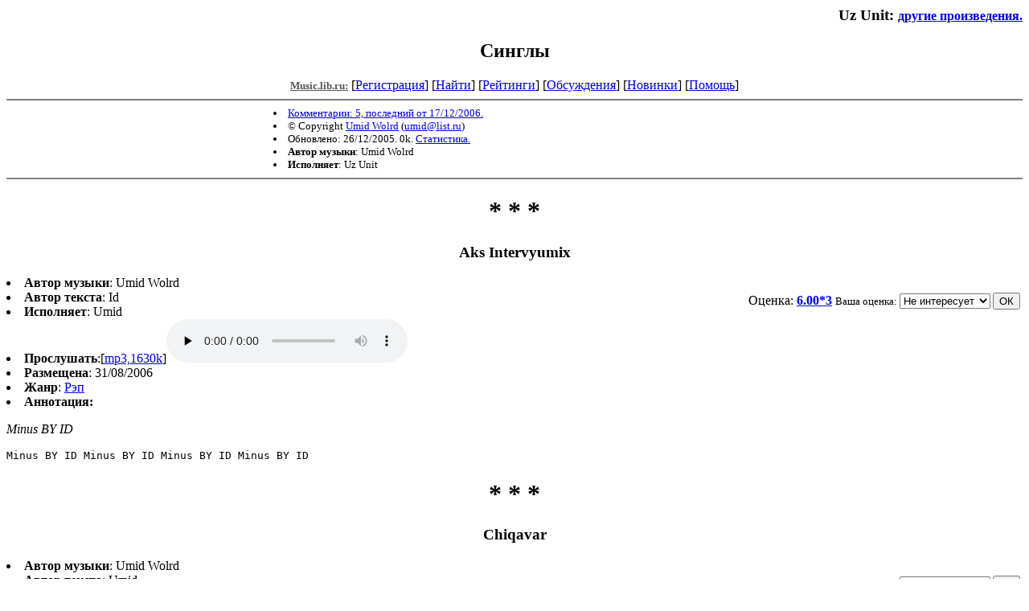

--- FILE ---
content_type: text/html; charset=windows-1251
request_url: http://music.lib.ru/u/uz_uni/alb0.shtml
body_size: 3756
content:
<html>
<head>
	<title>Синглы</title>
</head>

<body bgcolor="#FFFFFF">
<div align="right"><h3>
Uz Unit: <small><a href=/u/uz_uni/>другие произведения.</a></small>
</h3></div>

<center><h2>Синглы</h2>



<!------- Первый блок ссылок ------------->

<a href=/><font color="#555555" size=-1><b>Music.lib.ru:</b></font></a>


[<A HREF="/cgi-bin/login">Регистрация</A>]
 

[<a href=/cgi-bin/seek>Найти</a>] 
[<a href=/rating/top40/>Рейтинги</a>]
[<a href=/rating/comment/>Обсуждения</a>]
[<a href=/long.shtml>Новинки</a>]
[<A HREF=/r/redaktor/>Помощь</A>]

<hr size="2" noshade>



<table width=600 border=0 cellpadding=0 cellspacing=0><tr>

<td width=350>
 <font size="-1">
<li><A HREF="/comment/u/uz_uni/alb0">Комментарии: 5, последний от 17/12/2006.</A>
<li>&copy; Copyright <a href="http://www.umid.nm.ru">Umid Wolrd</a>
 (<a href="&#109&#97&#105&#108&#116&#111&#58&#117&#109&#105&#100&#64&#108&#105&#115&#116&#46&#114&#117">&#117&#109&#105&#100&#64&#108&#105&#115&#116&#46&#114&#117</a>) 
<li>Обновлено: 26/12/2005. 0k. <a href=stat.shtml#alb0>Статистика.</a></div>
<li><b>Автор музыки</b>: Umid Wolrd
<li><b>Исполняет</b>: Uz Unit
</td>

<td width=250 valign=bottom align=right>

</td></tr>

<td valign=top colspan=2>
 <font color="#555555">
 </font>
</td>
</tr></table>

</center>

<hr align="CENTER" size="2" noshade>


<pre></pre>
 <center>
 <h1><a name=aks_intervyu></a> * * * </h1>
 <h3>Aks Intervyumix

 </h3>
 </center>
 <dl>

<table align=right><tr><td>



&nbsp;
<form action="/cgi-bin/votecounter" method=POST>
<input type=hidden name=FILE value=aks_intervyu >
<input type=hidden name=DIR value=u/uz_uni >
<input type=hidden name=ALBUM value=0 >


Оценка: <b><a href=/cgi-bin/vote_show?DIR=u/uz_uni&FILE=aks_intervyu
>6.00*3</a></b>


<font size="-1">Ваша оценка: <select name=BALL><br>
<option value="10">превосходно</option>
<option value="9">замечательно</option>
<option value="8">очень хорошо</option>
<option value="7">хорошо</option>
<option value="6">нормально</option>
<option value="0" selected>Не интересует</option>
<option value="5">терпимо</option>
<option value="4">посредственно</option>
<option value="3">плохо</option>
<option value="2">очень плохо</option>
<option value="1">в корзину</option>
</select>
<input type=submit name="OK" value="ОК"></font>
</form>

</td></tr></table><li><b>Автор музыки</b>: Umid Wolrd
<li><b>Автор текста</b>: Id
<li><b>Исполняет</b>: Umid
<li><b>Прослушать</b>:[<a href=/mp3/u/uz_uni/uz_uni-aks_intervyu-2.mp3>mp3,1630k</a>]<audio controls preload=none><source src=/mp3/u/uz_uni/uz_uni-aks_intervyu-2.mp3 type=audio/mpeg>mp3</audio><li><b>Размещена</b>: 31/08/2006
<li><b>Жанр</b>: <a href=/janr/index_janr_13-1.shtml>Рэп</a>


<li><b>Аннотация:</b><dl><i>Minus BY ID</i></dl>

</dl><pre>Minus BY ID Minus BY ID Minus BY ID Minus BY ID</pre>
 <center>
 <h1><a name=chiqavar></a> * * * </h1>
 <h3>Chiqavar

 </h3>
 </center>
 <dl>

<table align=right><tr><td>



&nbsp;
<form action="/cgi-bin/votecounter" method=POST>
<input type=hidden name=FILE value=chiqavar >
<input type=hidden name=DIR value=u/uz_uni >
<input type=hidden name=ALBUM value=0 >


Оценка: <b><a href=/cgi-bin/vote_show?DIR=u/uz_uni&FILE=chiqavar
>8.64*5</a></b>


<font size="-1">Ваша оценка: <select name=BALL><br>
<option value="10">превосходно</option>
<option value="9">замечательно</option>
<option value="8">очень хорошо</option>
<option value="7">хорошо</option>
<option value="6">нормально</option>
<option value="0" selected>Не интересует</option>
<option value="5">терпимо</option>
<option value="4">посредственно</option>
<option value="3">плохо</option>
<option value="2">очень плохо</option>
<option value="1">в корзину</option>
</select>
<input type=submit name="OK" value="ОК"></font>
</form>

</td></tr></table><li><b>Автор музыки</b>: Umid Wolrd
<li><b>Автор текста</b>: Umid
<li><b>Исполняет</b>: Umid
<li><b>Аранжировка</b>: UmID
<li><b>Прослушать</b>:[<a href=/mp3/u/uz_uni/uz_uni-chiqavar-2.mp3>mp3,5447k</a>]<audio controls preload=none><source src=/mp3/u/uz_uni/uz_uni-chiqavar-2.mp3 type=audio/mpeg>mp3</audio><li><b>Размещена</b>: 04/12/2006
<li><b>Жанр</b>: <a href=/janr/index_janr_13-1.shtml>Рэп</a>


<li><b>Аннотация:</b><dl><i>Rap rap ko'cha ko'cha</i></dl>

</dl><pre>Chiqavar ko'chaga san chiqavar ko'cha 
jonim galdim man chiqavat ko'cha 
</pre>
 <center>
 <h1><a name=dost></a> * * * </h1>
 <h3>Do'st

 </h3>
 </center>
 <dl>

<table align=right><tr><td>



&nbsp;
<form action="/cgi-bin/votecounter" method=POST>
<input type=hidden name=FILE value=dost >
<input type=hidden name=DIR value=u/uz_uni >
<input type=hidden name=ALBUM value=0 >

<font size="-1">Ваша оценка: <select name=BALL><br>
<option value="10">превосходно</option>
<option value="9">замечательно</option>
<option value="8">очень хорошо</option>
<option value="7">хорошо</option>
<option value="6">нормально</option>
<option value="0" selected>Не интересует</option>
<option value="5">терпимо</option>
<option value="4">посредственно</option>
<option value="3">плохо</option>
<option value="2">очень плохо</option>
<option value="1">в корзину</option>
</select>
<input type=submit name="OK" value="ОК"></font>
</form>

</td></tr></table><li><b>Автор музыки</b>: Umid Wolrd
<li><b>Автор текста</b>: Umid
<li><b>Исполняет</b>: Umid
<li><b>Аранжировка</b>: UmIDWorld
<li><b>Прослушать</b>:[<a href=/mp3/u/uz_uni/uz_uni-dost-2.mp3>mp3,3340k</a>]<audio controls preload=none><source src=/mp3/u/uz_uni/uz_uni-dost-2.mp3 type=audio/mpeg>mp3</audio><li><b>Год написания</b>: 2007
<li><b>Размещена</b>: 24/02/2007
<li><b>Жанр</b>: <a href=/janr/index_janr_22-1.shtml>Хип-хоп</a>


<li><b>Аннотация:</b><dl><i>Ozgino do'st xaqindo oytib go'rin dadim don! :)</i></dl>

</dl><pre>birlikda bor go'z garakimi joro do'st
yaqin odoming bil top joro do'st
erta guning oxir yoqining kim oxir
etib  galar tez tez topdingmi  jo'ro do'st 

odom mas bir xil jo'rami xar xil
toshob go'r aldina sinob jo'ro do'st 
jo'rom dab o'tsa yaqini go'rsa
gapinda durso shu  jo'ro do'st 

yoqdimi songo gaplarim jo'ro songo 
maslaxtim bor dono eshitib go'r sanam qani
hayotdo garak balki bir dono jo'ro
guninda mas kulfatda bilinadi jo'ra

rostdonmi oston tushungan odom
hayotdo getavaradi bosgondim odim
guni galadi qidirib qolorson 
bormi manda jo'ra san mani do'stmison



do'st yaqin jo'rongmi {2}
do'st yo sevganingmi
do'st uka ogong 
do'st xamma xamma do'st

o'sding do'lding hayotdo omad
jo'roloring ko'p ko'p durodimi mard
ichinda bor dono bir dono chin
topishmoq  mas o'zing qani topib bil

qottigo deygan bilganing shu gun
jo'rolo xar xil manosini tushun
etib borib chiqib getmasin lekin
o'ylon garkami bekorchi tutun

o'zinga o'zing savol bar kim kim
o'zini mosini topor xarkim
bo'lodi do'st man uchunmi kim
savolimo javobni o'xshidi bildim

rostdonmi oston tushungan odom
hayotdo getavaradi bosgondim odim
guni galadi qidirib qolorson 
bormi manda jo'ra san mani do'stmison


do'st yaqin jo'rongmi {2}
do'st yo sevganingmi
do'st uka ogong 
do'st xamma xamma do'st
 
 </pre>
 <center>
 <h1><a name=gechki_hayot></a> * * * </h1>
 <h3>Gechki hayot

 </h3>
 </center>
 <dl>

<table align=right><tr><td>



&nbsp;
<form action="/cgi-bin/votecounter" method=POST>
<input type=hidden name=FILE value=gechki_hayot >
<input type=hidden name=DIR value=u/uz_uni >
<input type=hidden name=ALBUM value=0 >


Оценка: <b><a href=/cgi-bin/vote_show?DIR=u/uz_uni&FILE=gechki_hayot
>8.00*5</a></b>


<font size="-1">Ваша оценка: <select name=BALL><br>
<option value="10">превосходно</option>
<option value="9">замечательно</option>
<option value="8">очень хорошо</option>
<option value="7">хорошо</option>
<option value="6">нормально</option>
<option value="0" selected>Не интересует</option>
<option value="5">терпимо</option>
<option value="4">посредственно</option>
<option value="3">плохо</option>
<option value="2">очень плохо</option>
<option value="1">в корзину</option>
</select>
<input type=submit name="OK" value="ОК"></font>
</form>

</td></tr></table><li><b>Автор музыки</b>: Dj Renet Sp
<li><b>Автор текста</b>: Umid Wolrd
<li><b>Исполняет</b>: Umid
<li><b>Прослушать</b>:[<a href=/mp3/u/uz_uni/uz_uni-gechki_hayot-2.mp3>mp3,3055k</a>]<audio controls preload=none><source src=/mp3/u/uz_uni/uz_uni-gechki_hayot-2.mp3 type=audio/mpeg>mp3</audio><li><b>Год написания</b>: 2006
<li><b>Размещена</b>: 05/01/2006, ред. 06/01/2006
<li><b>Жанр</b>: <a href=/janr/index_janr_13-1.shtml>Рэп</a>


<li><b>Аннотация:</b><dl><i>chek chek Xorazm rap</i></dl>

</dl><pre>Gechki hayot kuchda clubda
Asa Icebergda ku mozzi kadila
hazatib yurish bizani tema
kallada yo'q lichniy * problema
minib Tutatamiz VIp sotka
stilniy Giynamiz o'ta Risopka
qo'lorimiz etadi osomono falak
moshinlorimiz biton dim asirak
Bizara baribir qoysi odomzot 
Go'tarish qiyn, yiqitish ongsot
Qoni yur aldina uzingni go'rsat
ichi kullab uladi go'madi xasrat




Qizloro Towimiz boliqchini to'rini
noz atavarsa  baramiz bo'rtini,
rozi bolsa so'roshomiz Qo'lini 
domkoma oytip yuvaramiz  So'vchini
Otolo oytodi buna bu Harop
Bu bizni rap Shevada Hip-hop
tarapa o'tamiz guning yorop
o'lincha o'yno, joning qorop
Salom oytib yur sanam 
o'zbekchilik bor  xalam 
Bu xali boshqoloro atadi alam 
Odomiz bizaram  elotdon
Xorazm rayon Shovotdon {Shovotdon, Shovotdon}</pre>
 <center>
 <h1><a name=gechki_hayot_remix></a> * * * </h1>
 <h3>Gechki hayot Remix

 </h3>
 </center>
 <dl>

<table align=right><tr><td>



&nbsp;
<form action="/cgi-bin/votecounter" method=POST>
<input type=hidden name=FILE value=gechki_hayot_remix >
<input type=hidden name=DIR value=u/uz_uni >
<input type=hidden name=ALBUM value=0 >


Оценка: <b><a href=/cgi-bin/vote_show?DIR=u/uz_uni&FILE=gechki_hayot_remix
>8.00*3</a></b>


<font size="-1">Ваша оценка: <select name=BALL><br>
<option value="10">превосходно</option>
<option value="9">замечательно</option>
<option value="8">очень хорошо</option>
<option value="7">хорошо</option>
<option value="6">нормально</option>
<option value="0" selected>Не интересует</option>
<option value="5">терпимо</option>
<option value="4">посредственно</option>
<option value="3">плохо</option>
<option value="2">очень плохо</option>
<option value="1">в корзину</option>
</select>
<input type=submit name="OK" value="ОК"></font>
</form>

</td></tr></table><li><b>Автор музыки</b>: Umid Wolrd
<li><b>Автор текста</b>: Id
<li><b>Исполняет</b>: Id
<li><b>Прослушать</b>:[<a href=/mp3/u/uz_uni/uz_uni-gechki_hayot_remix-2.mp3>mp3,2348k</a>]<audio controls preload=none><source src=/mp3/u/uz_uni/uz_uni-gechki_hayot_remix-2.mp3 type=audio/mpeg>mp3</audio><li><b>Год написания</b>: 2006
<li><b>Размещена</b>: 22/07/2006
<li><b>Жанр</b>: <a href=/janr/index_janr_13-1.shtml>Рэп</a>


<li><b>Аннотация:</b><dl><i>cool!</i></dl>

</dl><dd>&nbsp;&nbsp;na na na cool! na na na cool!  na na na cool!  na na na cool!  na na na cool!  na na na cool!  na na na cool!  na na na cool! 
 <center>
 <h1><a name=sogindim_yomon></a> * * * </h1>
 <h3>Sogindim Yomon

 </h3>
 </center>
 <dl>

<table align=right><tr><td>



&nbsp;
<form action="/cgi-bin/votecounter" method=POST>
<input type=hidden name=FILE value=sogindim_yomon >
<input type=hidden name=DIR value=u/uz_uni >
<input type=hidden name=ALBUM value=0 >


Оценка: <b><a href=/cgi-bin/vote_show?DIR=u/uz_uni&FILE=sogindim_yomon
>6.66*5</a></b>


<font size="-1">Ваша оценка: <select name=BALL><br>
<option value="10">превосходно</option>
<option value="9">замечательно</option>
<option value="8">очень хорошо</option>
<option value="7">хорошо</option>
<option value="6">нормально</option>
<option value="0" selected>Не интересует</option>
<option value="5">терпимо</option>
<option value="4">посредственно</option>
<option value="3">плохо</option>
<option value="2">очень плохо</option>
<option value="1">в корзину</option>
</select>
<input type=submit name="OK" value="ОК"></font>
</form>

</td></tr></table><li><b>Автор музыки</b>: Sp Records
<li><b>Автор текста</b>: Uzbekslim
<li><b>Исполняет</b>: Umid
<li><b>Прослушать</b>:[<a href=/mp3/u/uz_uni/uz_uni-sogindim_yomon-2.mp3>mp3,3551k</a>]<audio controls preload=none><source src=/mp3/u/uz_uni/uz_uni-sogindim_yomon-2.mp3 type=audio/mpeg>mp3</audio><li><b>Размещена</b>: 01/02/2006
<li><b>Жанр</b>: <a href=/janr/index_janr_13-1.shtml>Рэп</a>



</dl><pre>text text coming soon! </pre><center>

<table width=600 border=0 cellpadding=0 cellspacing=0><tr>

<td width=350>
 <font size="-1">
<li><A HREF="/comment/u/uz_uni/alb0">Комментарии: 5, последний от 17/12/2006.</A>
<li>&copy; Copyright <a href="http://www.umid.nm.ru">Umid Wolrd</a>
 (<a href="&#109&#97&#105&#108&#116&#111&#58&#117&#109&#105&#100&#64&#108&#105&#115&#116&#46&#114&#117">&#117&#109&#105&#100&#64&#108&#105&#115&#116&#46&#114&#117</a>) 
<li>Обновлено: 26/12/2005. 0k. <a href=stat.shtml#alb0>Статистика.</a></div>
</td>

<td width=250 valign=bottom align=right>
</form>
</td></tr>

<td valign=top colspan=2>
</td>
</tr></table>

</center>

<hr align="CENTER" size="2" noshade>
<center><i>
<a href="http://samlib.ru/p/petrienko_p_w/"
>Связаться с программистом сайта</a>
</i>
<table border=0><tr><td>


<br clear=all>

Сайт <b><a href=http://www.artlib.ru>"Художники"</a></b>
<br>
<a href=http://www.recself.ru/?id=1876&idr=0>Доска об'явлений для музыкантов</a>

</td></tr></table>

<!-- sape.ru request: /u/uz_uni/alb0.shtml 18.221.201.109 -->
<table align=center width=90% border=0 cellspacing=10><td align=center><font size=-1>
<script type="text/javascript">
<!--
var _acic={dataProvider:10};(function(){var e=document.createElement("script");e.type="text/javascript";e.async=true;e.src="https://www.acint.net/aci.js";var t=document.getElementsByTagName("script")[0];t.parentNode.insertBefore(e,t)})()
//-->
</script></font></table>



</center>
<p align="right"><p>
<!--TopList COUNTER--><img height=1 width=1
src="http://top.list.ru/counter?id=209700"
alt=""><!--TopList COUNTER-->
</body>
</html>
